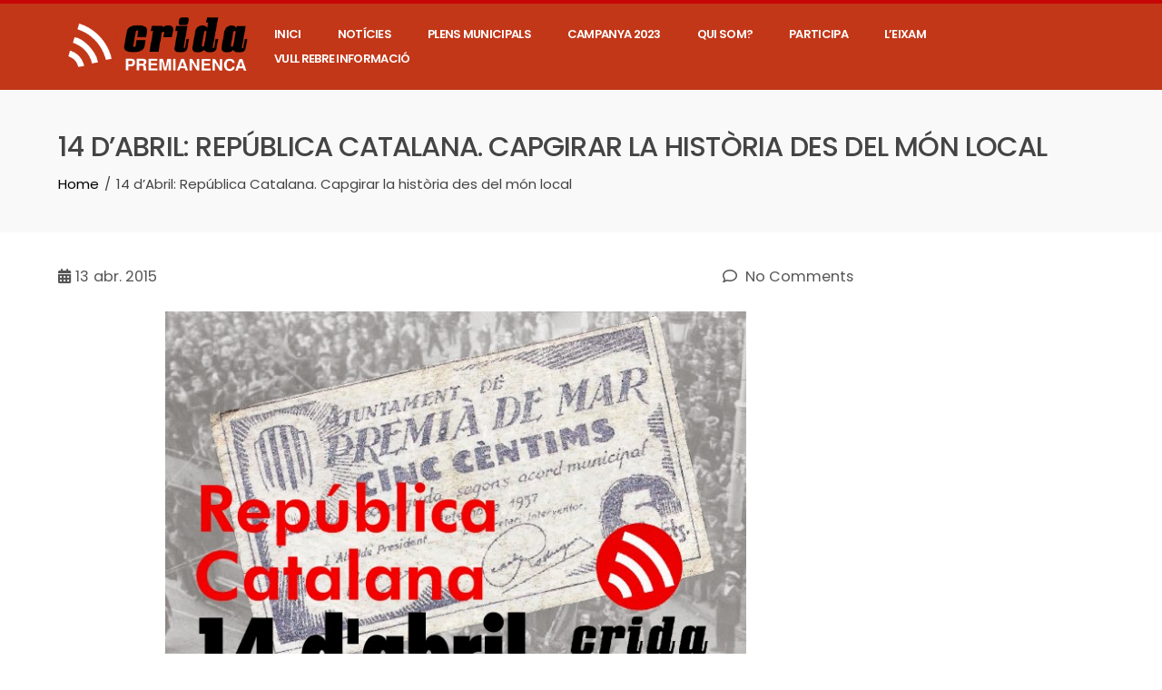

--- FILE ---
content_type: text/html; charset=UTF-8
request_url: https://cridapremianenca.cat/2015/04/14-dabril-republica-catalana-capgirar/
body_size: 16591
content:
<!DOCTYPE html>
<html lang="ca">
    <head>
        <meta charset="UTF-8">
        <meta name="viewport" content="width=device-width, initial-scale=1">
        <link rel="profile" href="https://gmpg.org/xfn/11">

        <title>14 d&#8217;Abril: República Catalana. Capgirar la història des del món local &#8211; Crida Premianenca</title>
<meta name='robots' content='max-image-preview:large' />
	<style>img:is([sizes="auto" i], [sizes^="auto," i]) { contain-intrinsic-size: 3000px 1500px }</style>
	<link rel='dns-prefetch' href='//secure.gravatar.com' />
<link rel='dns-prefetch' href='//www.googletagmanager.com' />
<link rel='dns-prefetch' href='//stats.wp.com' />
<link rel='dns-prefetch' href='//fonts.googleapis.com' />
<link rel='dns-prefetch' href='//v0.wordpress.com' />
<link rel="alternate" type="application/rss+xml" title="Crida Premianenca &raquo; Canal d&#039;informació" href="https://cridapremianenca.cat/feed/" />
<link rel="alternate" type="application/rss+xml" title="Crida Premianenca &raquo; Canal dels comentaris" href="https://cridapremianenca.cat/comments/feed/" />
<link rel="alternate" type="application/rss+xml" title="Crida Premianenca &raquo; 14 d&#8217;Abril: República Catalana. Capgirar la història des del món local Canal dels comentaris" href="https://cridapremianenca.cat/2015/04/14-dabril-republica-catalana-capgirar/feed/" />
<script type="text/javascript">
/* <![CDATA[ */
window._wpemojiSettings = {"baseUrl":"https:\/\/s.w.org\/images\/core\/emoji\/15.1.0\/72x72\/","ext":".png","svgUrl":"https:\/\/s.w.org\/images\/core\/emoji\/15.1.0\/svg\/","svgExt":".svg","source":{"concatemoji":"https:\/\/cridapremianenca.cat\/wp-includes\/js\/wp-emoji-release.min.js?ver=6.8.1"}};
/*! This file is auto-generated */
!function(i,n){var o,s,e;function c(e){try{var t={supportTests:e,timestamp:(new Date).valueOf()};sessionStorage.setItem(o,JSON.stringify(t))}catch(e){}}function p(e,t,n){e.clearRect(0,0,e.canvas.width,e.canvas.height),e.fillText(t,0,0);var t=new Uint32Array(e.getImageData(0,0,e.canvas.width,e.canvas.height).data),r=(e.clearRect(0,0,e.canvas.width,e.canvas.height),e.fillText(n,0,0),new Uint32Array(e.getImageData(0,0,e.canvas.width,e.canvas.height).data));return t.every(function(e,t){return e===r[t]})}function u(e,t,n){switch(t){case"flag":return n(e,"\ud83c\udff3\ufe0f\u200d\u26a7\ufe0f","\ud83c\udff3\ufe0f\u200b\u26a7\ufe0f")?!1:!n(e,"\ud83c\uddfa\ud83c\uddf3","\ud83c\uddfa\u200b\ud83c\uddf3")&&!n(e,"\ud83c\udff4\udb40\udc67\udb40\udc62\udb40\udc65\udb40\udc6e\udb40\udc67\udb40\udc7f","\ud83c\udff4\u200b\udb40\udc67\u200b\udb40\udc62\u200b\udb40\udc65\u200b\udb40\udc6e\u200b\udb40\udc67\u200b\udb40\udc7f");case"emoji":return!n(e,"\ud83d\udc26\u200d\ud83d\udd25","\ud83d\udc26\u200b\ud83d\udd25")}return!1}function f(e,t,n){var r="undefined"!=typeof WorkerGlobalScope&&self instanceof WorkerGlobalScope?new OffscreenCanvas(300,150):i.createElement("canvas"),a=r.getContext("2d",{willReadFrequently:!0}),o=(a.textBaseline="top",a.font="600 32px Arial",{});return e.forEach(function(e){o[e]=t(a,e,n)}),o}function t(e){var t=i.createElement("script");t.src=e,t.defer=!0,i.head.appendChild(t)}"undefined"!=typeof Promise&&(o="wpEmojiSettingsSupports",s=["flag","emoji"],n.supports={everything:!0,everythingExceptFlag:!0},e=new Promise(function(e){i.addEventListener("DOMContentLoaded",e,{once:!0})}),new Promise(function(t){var n=function(){try{var e=JSON.parse(sessionStorage.getItem(o));if("object"==typeof e&&"number"==typeof e.timestamp&&(new Date).valueOf()<e.timestamp+604800&&"object"==typeof e.supportTests)return e.supportTests}catch(e){}return null}();if(!n){if("undefined"!=typeof Worker&&"undefined"!=typeof OffscreenCanvas&&"undefined"!=typeof URL&&URL.createObjectURL&&"undefined"!=typeof Blob)try{var e="postMessage("+f.toString()+"("+[JSON.stringify(s),u.toString(),p.toString()].join(",")+"));",r=new Blob([e],{type:"text/javascript"}),a=new Worker(URL.createObjectURL(r),{name:"wpTestEmojiSupports"});return void(a.onmessage=function(e){c(n=e.data),a.terminate(),t(n)})}catch(e){}c(n=f(s,u,p))}t(n)}).then(function(e){for(var t in e)n.supports[t]=e[t],n.supports.everything=n.supports.everything&&n.supports[t],"flag"!==t&&(n.supports.everythingExceptFlag=n.supports.everythingExceptFlag&&n.supports[t]);n.supports.everythingExceptFlag=n.supports.everythingExceptFlag&&!n.supports.flag,n.DOMReady=!1,n.readyCallback=function(){n.DOMReady=!0}}).then(function(){return e}).then(function(){var e;n.supports.everything||(n.readyCallback(),(e=n.source||{}).concatemoji?t(e.concatemoji):e.wpemoji&&e.twemoji&&(t(e.twemoji),t(e.wpemoji)))}))}((window,document),window._wpemojiSettings);
/* ]]> */
</script>
<style id='wp-emoji-styles-inline-css' type='text/css'>

	img.wp-smiley, img.emoji {
		display: inline !important;
		border: none !important;
		box-shadow: none !important;
		height: 1em !important;
		width: 1em !important;
		margin: 0 0.07em !important;
		vertical-align: -0.1em !important;
		background: none !important;
		padding: 0 !important;
	}
</style>
<link rel='stylesheet' id='wp-block-library-css' href='https://cridapremianenca.cat/wp-includes/css/dist/block-library/style.min.css?ver=6.8.1' type='text/css' media='all' />
<style id='wp-block-library-theme-inline-css' type='text/css'>
.wp-block-audio :where(figcaption){color:#555;font-size:13px;text-align:center}.is-dark-theme .wp-block-audio :where(figcaption){color:#ffffffa6}.wp-block-audio{margin:0 0 1em}.wp-block-code{border:1px solid #ccc;border-radius:4px;font-family:Menlo,Consolas,monaco,monospace;padding:.8em 1em}.wp-block-embed :where(figcaption){color:#555;font-size:13px;text-align:center}.is-dark-theme .wp-block-embed :where(figcaption){color:#ffffffa6}.wp-block-embed{margin:0 0 1em}.blocks-gallery-caption{color:#555;font-size:13px;text-align:center}.is-dark-theme .blocks-gallery-caption{color:#ffffffa6}:root :where(.wp-block-image figcaption){color:#555;font-size:13px;text-align:center}.is-dark-theme :root :where(.wp-block-image figcaption){color:#ffffffa6}.wp-block-image{margin:0 0 1em}.wp-block-pullquote{border-bottom:4px solid;border-top:4px solid;color:currentColor;margin-bottom:1.75em}.wp-block-pullquote cite,.wp-block-pullquote footer,.wp-block-pullquote__citation{color:currentColor;font-size:.8125em;font-style:normal;text-transform:uppercase}.wp-block-quote{border-left:.25em solid;margin:0 0 1.75em;padding-left:1em}.wp-block-quote cite,.wp-block-quote footer{color:currentColor;font-size:.8125em;font-style:normal;position:relative}.wp-block-quote:where(.has-text-align-right){border-left:none;border-right:.25em solid;padding-left:0;padding-right:1em}.wp-block-quote:where(.has-text-align-center){border:none;padding-left:0}.wp-block-quote.is-large,.wp-block-quote.is-style-large,.wp-block-quote:where(.is-style-plain){border:none}.wp-block-search .wp-block-search__label{font-weight:700}.wp-block-search__button{border:1px solid #ccc;padding:.375em .625em}:where(.wp-block-group.has-background){padding:1.25em 2.375em}.wp-block-separator.has-css-opacity{opacity:.4}.wp-block-separator{border:none;border-bottom:2px solid;margin-left:auto;margin-right:auto}.wp-block-separator.has-alpha-channel-opacity{opacity:1}.wp-block-separator:not(.is-style-wide):not(.is-style-dots){width:100px}.wp-block-separator.has-background:not(.is-style-dots){border-bottom:none;height:1px}.wp-block-separator.has-background:not(.is-style-wide):not(.is-style-dots){height:2px}.wp-block-table{margin:0 0 1em}.wp-block-table td,.wp-block-table th{word-break:normal}.wp-block-table :where(figcaption){color:#555;font-size:13px;text-align:center}.is-dark-theme .wp-block-table :where(figcaption){color:#ffffffa6}.wp-block-video :where(figcaption){color:#555;font-size:13px;text-align:center}.is-dark-theme .wp-block-video :where(figcaption){color:#ffffffa6}.wp-block-video{margin:0 0 1em}:root :where(.wp-block-template-part.has-background){margin-bottom:0;margin-top:0;padding:1.25em 2.375em}
</style>
<style id='classic-theme-styles-inline-css' type='text/css'>
/*! This file is auto-generated */
.wp-block-button__link{color:#fff;background-color:#32373c;border-radius:9999px;box-shadow:none;text-decoration:none;padding:calc(.667em + 2px) calc(1.333em + 2px);font-size:1.125em}.wp-block-file__button{background:#32373c;color:#fff;text-decoration:none}
</style>
<link rel='stylesheet' id='mediaelement-css' href='https://cridapremianenca.cat/wp-includes/js/mediaelement/mediaelementplayer-legacy.min.css?ver=4.2.17' type='text/css' media='all' />
<link rel='stylesheet' id='wp-mediaelement-css' href='https://cridapremianenca.cat/wp-includes/js/mediaelement/wp-mediaelement.min.css?ver=6.8.1' type='text/css' media='all' />
<style id='jetpack-sharing-buttons-style-inline-css' type='text/css'>
.jetpack-sharing-buttons__services-list{display:flex;flex-direction:row;flex-wrap:wrap;gap:0;list-style-type:none;margin:5px;padding:0}.jetpack-sharing-buttons__services-list.has-small-icon-size{font-size:12px}.jetpack-sharing-buttons__services-list.has-normal-icon-size{font-size:16px}.jetpack-sharing-buttons__services-list.has-large-icon-size{font-size:24px}.jetpack-sharing-buttons__services-list.has-huge-icon-size{font-size:36px}@media print{.jetpack-sharing-buttons__services-list{display:none!important}}.editor-styles-wrapper .wp-block-jetpack-sharing-buttons{gap:0;padding-inline-start:0}ul.jetpack-sharing-buttons__services-list.has-background{padding:1.25em 2.375em}
</style>
<style id='global-styles-inline-css' type='text/css'>
:root{--wp--preset--aspect-ratio--square: 1;--wp--preset--aspect-ratio--4-3: 4/3;--wp--preset--aspect-ratio--3-4: 3/4;--wp--preset--aspect-ratio--3-2: 3/2;--wp--preset--aspect-ratio--2-3: 2/3;--wp--preset--aspect-ratio--16-9: 16/9;--wp--preset--aspect-ratio--9-16: 9/16;--wp--preset--color--black: #000000;--wp--preset--color--cyan-bluish-gray: #abb8c3;--wp--preset--color--white: #ffffff;--wp--preset--color--pale-pink: #f78da7;--wp--preset--color--vivid-red: #cf2e2e;--wp--preset--color--luminous-vivid-orange: #ff6900;--wp--preset--color--luminous-vivid-amber: #fcb900;--wp--preset--color--light-green-cyan: #7bdcb5;--wp--preset--color--vivid-green-cyan: #00d084;--wp--preset--color--pale-cyan-blue: #8ed1fc;--wp--preset--color--vivid-cyan-blue: #0693e3;--wp--preset--color--vivid-purple: #9b51e0;--wp--preset--gradient--vivid-cyan-blue-to-vivid-purple: linear-gradient(135deg,rgba(6,147,227,1) 0%,rgb(155,81,224) 100%);--wp--preset--gradient--light-green-cyan-to-vivid-green-cyan: linear-gradient(135deg,rgb(122,220,180) 0%,rgb(0,208,130) 100%);--wp--preset--gradient--luminous-vivid-amber-to-luminous-vivid-orange: linear-gradient(135deg,rgba(252,185,0,1) 0%,rgba(255,105,0,1) 100%);--wp--preset--gradient--luminous-vivid-orange-to-vivid-red: linear-gradient(135deg,rgba(255,105,0,1) 0%,rgb(207,46,46) 100%);--wp--preset--gradient--very-light-gray-to-cyan-bluish-gray: linear-gradient(135deg,rgb(238,238,238) 0%,rgb(169,184,195) 100%);--wp--preset--gradient--cool-to-warm-spectrum: linear-gradient(135deg,rgb(74,234,220) 0%,rgb(151,120,209) 20%,rgb(207,42,186) 40%,rgb(238,44,130) 60%,rgb(251,105,98) 80%,rgb(254,248,76) 100%);--wp--preset--gradient--blush-light-purple: linear-gradient(135deg,rgb(255,206,236) 0%,rgb(152,150,240) 100%);--wp--preset--gradient--blush-bordeaux: linear-gradient(135deg,rgb(254,205,165) 0%,rgb(254,45,45) 50%,rgb(107,0,62) 100%);--wp--preset--gradient--luminous-dusk: linear-gradient(135deg,rgb(255,203,112) 0%,rgb(199,81,192) 50%,rgb(65,88,208) 100%);--wp--preset--gradient--pale-ocean: linear-gradient(135deg,rgb(255,245,203) 0%,rgb(182,227,212) 50%,rgb(51,167,181) 100%);--wp--preset--gradient--electric-grass: linear-gradient(135deg,rgb(202,248,128) 0%,rgb(113,206,126) 100%);--wp--preset--gradient--midnight: linear-gradient(135deg,rgb(2,3,129) 0%,rgb(40,116,252) 100%);--wp--preset--font-size--small: 13px;--wp--preset--font-size--medium: 20px;--wp--preset--font-size--large: 36px;--wp--preset--font-size--x-large: 42px;--wp--preset--spacing--20: 0.44rem;--wp--preset--spacing--30: 0.67rem;--wp--preset--spacing--40: 1rem;--wp--preset--spacing--50: 1.5rem;--wp--preset--spacing--60: 2.25rem;--wp--preset--spacing--70: 3.38rem;--wp--preset--spacing--80: 5.06rem;--wp--preset--shadow--natural: 6px 6px 9px rgba(0, 0, 0, 0.2);--wp--preset--shadow--deep: 12px 12px 50px rgba(0, 0, 0, 0.4);--wp--preset--shadow--sharp: 6px 6px 0px rgba(0, 0, 0, 0.2);--wp--preset--shadow--outlined: 6px 6px 0px -3px rgba(255, 255, 255, 1), 6px 6px rgba(0, 0, 0, 1);--wp--preset--shadow--crisp: 6px 6px 0px rgba(0, 0, 0, 1);}:where(.is-layout-flex){gap: 0.5em;}:where(.is-layout-grid){gap: 0.5em;}body .is-layout-flex{display: flex;}.is-layout-flex{flex-wrap: wrap;align-items: center;}.is-layout-flex > :is(*, div){margin: 0;}body .is-layout-grid{display: grid;}.is-layout-grid > :is(*, div){margin: 0;}:where(.wp-block-columns.is-layout-flex){gap: 2em;}:where(.wp-block-columns.is-layout-grid){gap: 2em;}:where(.wp-block-post-template.is-layout-flex){gap: 1.25em;}:where(.wp-block-post-template.is-layout-grid){gap: 1.25em;}.has-black-color{color: var(--wp--preset--color--black) !important;}.has-cyan-bluish-gray-color{color: var(--wp--preset--color--cyan-bluish-gray) !important;}.has-white-color{color: var(--wp--preset--color--white) !important;}.has-pale-pink-color{color: var(--wp--preset--color--pale-pink) !important;}.has-vivid-red-color{color: var(--wp--preset--color--vivid-red) !important;}.has-luminous-vivid-orange-color{color: var(--wp--preset--color--luminous-vivid-orange) !important;}.has-luminous-vivid-amber-color{color: var(--wp--preset--color--luminous-vivid-amber) !important;}.has-light-green-cyan-color{color: var(--wp--preset--color--light-green-cyan) !important;}.has-vivid-green-cyan-color{color: var(--wp--preset--color--vivid-green-cyan) !important;}.has-pale-cyan-blue-color{color: var(--wp--preset--color--pale-cyan-blue) !important;}.has-vivid-cyan-blue-color{color: var(--wp--preset--color--vivid-cyan-blue) !important;}.has-vivid-purple-color{color: var(--wp--preset--color--vivid-purple) !important;}.has-black-background-color{background-color: var(--wp--preset--color--black) !important;}.has-cyan-bluish-gray-background-color{background-color: var(--wp--preset--color--cyan-bluish-gray) !important;}.has-white-background-color{background-color: var(--wp--preset--color--white) !important;}.has-pale-pink-background-color{background-color: var(--wp--preset--color--pale-pink) !important;}.has-vivid-red-background-color{background-color: var(--wp--preset--color--vivid-red) !important;}.has-luminous-vivid-orange-background-color{background-color: var(--wp--preset--color--luminous-vivid-orange) !important;}.has-luminous-vivid-amber-background-color{background-color: var(--wp--preset--color--luminous-vivid-amber) !important;}.has-light-green-cyan-background-color{background-color: var(--wp--preset--color--light-green-cyan) !important;}.has-vivid-green-cyan-background-color{background-color: var(--wp--preset--color--vivid-green-cyan) !important;}.has-pale-cyan-blue-background-color{background-color: var(--wp--preset--color--pale-cyan-blue) !important;}.has-vivid-cyan-blue-background-color{background-color: var(--wp--preset--color--vivid-cyan-blue) !important;}.has-vivid-purple-background-color{background-color: var(--wp--preset--color--vivid-purple) !important;}.has-black-border-color{border-color: var(--wp--preset--color--black) !important;}.has-cyan-bluish-gray-border-color{border-color: var(--wp--preset--color--cyan-bluish-gray) !important;}.has-white-border-color{border-color: var(--wp--preset--color--white) !important;}.has-pale-pink-border-color{border-color: var(--wp--preset--color--pale-pink) !important;}.has-vivid-red-border-color{border-color: var(--wp--preset--color--vivid-red) !important;}.has-luminous-vivid-orange-border-color{border-color: var(--wp--preset--color--luminous-vivid-orange) !important;}.has-luminous-vivid-amber-border-color{border-color: var(--wp--preset--color--luminous-vivid-amber) !important;}.has-light-green-cyan-border-color{border-color: var(--wp--preset--color--light-green-cyan) !important;}.has-vivid-green-cyan-border-color{border-color: var(--wp--preset--color--vivid-green-cyan) !important;}.has-pale-cyan-blue-border-color{border-color: var(--wp--preset--color--pale-cyan-blue) !important;}.has-vivid-cyan-blue-border-color{border-color: var(--wp--preset--color--vivid-cyan-blue) !important;}.has-vivid-purple-border-color{border-color: var(--wp--preset--color--vivid-purple) !important;}.has-vivid-cyan-blue-to-vivid-purple-gradient-background{background: var(--wp--preset--gradient--vivid-cyan-blue-to-vivid-purple) !important;}.has-light-green-cyan-to-vivid-green-cyan-gradient-background{background: var(--wp--preset--gradient--light-green-cyan-to-vivid-green-cyan) !important;}.has-luminous-vivid-amber-to-luminous-vivid-orange-gradient-background{background: var(--wp--preset--gradient--luminous-vivid-amber-to-luminous-vivid-orange) !important;}.has-luminous-vivid-orange-to-vivid-red-gradient-background{background: var(--wp--preset--gradient--luminous-vivid-orange-to-vivid-red) !important;}.has-very-light-gray-to-cyan-bluish-gray-gradient-background{background: var(--wp--preset--gradient--very-light-gray-to-cyan-bluish-gray) !important;}.has-cool-to-warm-spectrum-gradient-background{background: var(--wp--preset--gradient--cool-to-warm-spectrum) !important;}.has-blush-light-purple-gradient-background{background: var(--wp--preset--gradient--blush-light-purple) !important;}.has-blush-bordeaux-gradient-background{background: var(--wp--preset--gradient--blush-bordeaux) !important;}.has-luminous-dusk-gradient-background{background: var(--wp--preset--gradient--luminous-dusk) !important;}.has-pale-ocean-gradient-background{background: var(--wp--preset--gradient--pale-ocean) !important;}.has-electric-grass-gradient-background{background: var(--wp--preset--gradient--electric-grass) !important;}.has-midnight-gradient-background{background: var(--wp--preset--gradient--midnight) !important;}.has-small-font-size{font-size: var(--wp--preset--font-size--small) !important;}.has-medium-font-size{font-size: var(--wp--preset--font-size--medium) !important;}.has-large-font-size{font-size: var(--wp--preset--font-size--large) !important;}.has-x-large-font-size{font-size: var(--wp--preset--font-size--x-large) !important;}
:where(.wp-block-post-template.is-layout-flex){gap: 1.25em;}:where(.wp-block-post-template.is-layout-grid){gap: 1.25em;}
:where(.wp-block-columns.is-layout-flex){gap: 2em;}:where(.wp-block-columns.is-layout-grid){gap: 2em;}
:root :where(.wp-block-pullquote){font-size: 1.5em;line-height: 1.6;}
</style>
<link rel='stylesheet' id='tfba_socialfeed_style-css' href='https://cridapremianenca.cat/wp-content/plugins/arrow-twitter-feed/includes/../css/jquery.socialfeed.css?ver=1.0.0' type='text/css' media='all' />
<link rel='stylesheet' id='contact-form-7-css' href='https://cridapremianenca.cat/wp-content/plugins/contact-form-7/includes/css/styles.css?ver=6.0.6' type='text/css' media='all' />
<link rel='stylesheet' id='rotatingtweets-css' href='https://cridapremianenca.cat/wp-content/plugins/rotatingtweets/css/style.css?ver=6.8.1' type='text/css' media='all' />
<link rel='stylesheet' id='parent-style-css' href='https://cridapremianenca.cat/wp-content/themes/total/style.css?ver=6.8.1' type='text/css' media='all' />
<link rel='stylesheet' id='animate-css' href='https://cridapremianenca.cat/wp-content/themes/total/css/animate.css?ver=1.0.0' type='text/css' media='all' />
<link rel='stylesheet' id='font-awesome-v4-shims-css' href='https://cridapremianenca.cat/wp-content/themes/total/css/v4-shims.css?ver=1.0.0' type='text/css' media='all' />
<link rel='stylesheet' id='fontawesome-6.3.0-css' href='https://cridapremianenca.cat/wp-content/themes/total/css/fontawesome-6.3.0.css?ver=1.0.0' type='text/css' media='all' />
<link rel='stylesheet' id='owl-carousel-css' href='https://cridapremianenca.cat/wp-content/themes/total/css/owl.carousel.css?ver=1.0.0' type='text/css' media='all' />
<link rel='stylesheet' id='nivo-lightbox-css' href='https://cridapremianenca.cat/wp-content/themes/total/css/nivo-lightbox.css?ver=1.0.0' type='text/css' media='all' />
<link rel='stylesheet' id='total-style-css' href='https://cridapremianenca.cat/wp-content/themes/total-crida/style.css?ver=1.0.0' type='text/css' media='all' />
<style id='total-style-inline-css' type='text/css'>
:root{--total-template-color:#c90606;--total-template-transparent-color:rgba(201,6,6,0.9);--total-sidebar-width:20%;--total-container-width:1170px;--total-fluid-container-width:90%;--total-container-padding:80px;--total-content-header-color:#141414;--total-content-text-color :#565656;--total-content-link-color :#040d6d;--total-content-link-hov-color :;--total-title-color :#0a0a0a;--total-tagline-color :#333333;--total-logo-width :215px;--total-logo-width-tablet :184px;--total-logo-width-mobile :154px;--total-mh-bg-color :#c23718;--total-mh-spacing-left-desktop :0px;--total-mh-spacing-right-desktop :0px;--total-menu-link-color:#ffffff;--total-menu-link-hov-color:#ffffff;--total-menu-link-hover-bg-color:#333333;--total-submenu-bg-color:#ffffff;--total-footer-bg-color:#383838;--total-top-footer-title-color:#EEEEEE;--total-top-footer-text-color:#EEEEEE;--total-footer-anchor-color:#EEEEEE;--total-bottom-footer-text-color:#EEEEEE;--total-bottom-footer-anchor-color:#EEEEEE}:root{--total-body-weight:400;--total-body-size:18px;--total-body-line-height:1.1;--total-menu-family:'Poppins',serif;--total-menu-weight:600;--total-menu-size:13px;--total-menu-line-height:2.1;--total-menu-letter-spacing:-0.7px;--total-h-family:'Poppins',serif;--total-h-weight:500;--total-h-text-decoration:none;--total-h-size:35px;--total-h-line-height:1.2;--total-h-letter-spacing:-0.8px}.ht-header{border-top:4px solid var(--total-template-color)}#ht-colophon{border-top:4px solid var(--total-template-color)}
</style>
<link rel='stylesheet' id='total-fonts-css' href='https://fonts.googleapis.com/css?family=Poppins%3A100%2C100i%2C200%2C200i%2C300%2C300i%2C400%2C400i%2C500%2C500i%2C600%2C600i%2C700%2C700i%2C800%2C800i%2C900%2C900i&#038;subset=latin%2Clatin-ext&#038;display=swap' type='text/css' media='all' />
<style id='akismet-widget-style-inline-css' type='text/css'>

			.a-stats {
				--akismet-color-mid-green: #357b49;
				--akismet-color-white: #fff;
				--akismet-color-light-grey: #f6f7f7;

				max-width: 350px;
				width: auto;
			}

			.a-stats * {
				all: unset;
				box-sizing: border-box;
			}

			.a-stats strong {
				font-weight: 600;
			}

			.a-stats a.a-stats__link,
			.a-stats a.a-stats__link:visited,
			.a-stats a.a-stats__link:active {
				background: var(--akismet-color-mid-green);
				border: none;
				box-shadow: none;
				border-radius: 8px;
				color: var(--akismet-color-white);
				cursor: pointer;
				display: block;
				font-family: -apple-system, BlinkMacSystemFont, 'Segoe UI', 'Roboto', 'Oxygen-Sans', 'Ubuntu', 'Cantarell', 'Helvetica Neue', sans-serif;
				font-weight: 500;
				padding: 12px;
				text-align: center;
				text-decoration: none;
				transition: all 0.2s ease;
			}

			/* Extra specificity to deal with TwentyTwentyOne focus style */
			.widget .a-stats a.a-stats__link:focus {
				background: var(--akismet-color-mid-green);
				color: var(--akismet-color-white);
				text-decoration: none;
			}

			.a-stats a.a-stats__link:hover {
				filter: brightness(110%);
				box-shadow: 0 4px 12px rgba(0, 0, 0, 0.06), 0 0 2px rgba(0, 0, 0, 0.16);
			}

			.a-stats .count {
				color: var(--akismet-color-white);
				display: block;
				font-size: 1.5em;
				line-height: 1.4;
				padding: 0 13px;
				white-space: nowrap;
			}
		
</style>
<link rel='stylesheet' id='jetpack-subscriptions-css' href='https://cridapremianenca.cat/wp-content/plugins/jetpack/modules/subscriptions/subscriptions.css?ver=14.6' type='text/css' media='all' />
<style id='jetpack_facebook_likebox-inline-css' type='text/css'>
.widget_facebook_likebox {
	overflow: hidden;
}

</style>
<script type="text/javascript" src="https://cridapremianenca.cat/wp-includes/js/jquery/jquery.min.js?ver=3.7.1" id="jquery-core-js"></script>
<script type="text/javascript" src="https://cridapremianenca.cat/wp-includes/js/jquery/jquery-migrate.min.js?ver=3.4.1" id="jquery-migrate-js"></script>
<script type="text/javascript" src="https://cridapremianenca.cat/wp-content/plugins/rotatingtweets/js/jquery.cycle2.renamed.js?ver=1.9.10" id="jquery-cycle2-renamed-js"></script>
<script type="text/javascript" src="https://cridapremianenca.cat/wp-content/plugins/rotatingtweets/js/jquery.cycle2.scrollVert.renamed.js?ver=1.9.10" id="jquery-cycle2-scrollvert-renamed-js"></script>
<script type="text/javascript" src="https://cridapremianenca.cat/wp-content/plugins/rotatingtweets/js/jquery.cycle2.carousel.renamed.js?ver=1.9.10" id="jquery-cycle2-carousel-renamed-js"></script>
<script type="text/javascript" src="https://cridapremianenca.cat/wp-content/plugins/rotatingtweets/js/rotatingtweets_v2.js?ver=1.9.10" id="rotating_tweet-js"></script>
<script type="text/javascript" src="https://cridapremianenca.cat/wp-content/plugins/arrow-twitter-feed/includes/../bower_components/codebird-js/codebird.js?ver=6.8.1" id="tfba_codebird-js"></script>
<script type="text/javascript" src="https://cridapremianenca.cat/wp-content/plugins/arrow-twitter-feed/includes/../bower_components/doT/doT.min.js?ver=6.8.1" id="tfba_doT-js"></script>
<script type="text/javascript" src="https://cridapremianenca.cat/wp-content/plugins/arrow-twitter-feed/includes/../bower_components/moment/min/moment.min.js?ver=6.8.1" id="tfba_moment-js"></script>
<script type="text/javascript" src="https://cridapremianenca.cat/wp-content/plugins/arrow-twitter-feed/includes/../js/jquery.socialfeed.js?ver=6.8.1" id="tfba_socialfeed-js"></script>
<script type="text/javascript" src="https://cridapremianenca.cat/wp-includes/js/imagesloaded.min.js?ver=5.0.0" id="imagesloaded-js"></script>
<script type="text/javascript" src="https://cridapremianenca.cat/wp-content/themes/total/js/jquery.stellar.js?ver=1.0.0" id="jquery-stellar-js"></script>

<!-- Google tag (gtag.js) snippet added by Site Kit -->

<!-- Google Analytics snippet added by Site Kit -->
<script type="text/javascript" src="https://www.googletagmanager.com/gtag/js?id=GT-TQLKSXN" id="google_gtagjs-js" async></script>
<script type="text/javascript" id="google_gtagjs-js-after">
/* <![CDATA[ */
window.dataLayer = window.dataLayer || [];function gtag(){dataLayer.push(arguments);}
gtag("set","linker",{"domains":["cridapremianenca.cat"]});
gtag("js", new Date());
gtag("set", "developer_id.dZTNiMT", true);
gtag("config", "GT-TQLKSXN");
/* ]]> */
</script>

<!-- End Google tag (gtag.js) snippet added by Site Kit -->
<link rel="https://api.w.org/" href="https://cridapremianenca.cat/wp-json/" /><link rel="alternate" title="JSON" type="application/json" href="https://cridapremianenca.cat/wp-json/wp/v2/posts/1298" /><link rel="EditURI" type="application/rsd+xml" title="RSD" href="https://cridapremianenca.cat/xmlrpc.php?rsd" />
<meta name="generator" content="WordPress 6.8.1" />
<link rel="canonical" href="https://cridapremianenca.cat/2015/04/14-dabril-republica-catalana-capgirar/" />
<link rel='shortlink' href='https://wp.me/p8yQjb-kW' />
<link rel="alternate" title="oEmbed (JSON)" type="application/json+oembed" href="https://cridapremianenca.cat/wp-json/oembed/1.0/embed?url=https%3A%2F%2Fcridapremianenca.cat%2F2015%2F04%2F14-dabril-republica-catalana-capgirar%2F" />
<link rel="alternate" title="oEmbed (XML)" type="text/xml+oembed" href="https://cridapremianenca.cat/wp-json/oembed/1.0/embed?url=https%3A%2F%2Fcridapremianenca.cat%2F2015%2F04%2F14-dabril-republica-catalana-capgirar%2F&#038;format=xml" />
<meta name="generator" content="Site Kit by Google 1.152.1" />	<style>img#wpstats{display:none}</style>
		
<!-- Jetpack Open Graph Tags -->
<meta property="og:type" content="article" />
<meta property="og:title" content="14 d&#8217;Abril: República Catalana. Capgirar la història des del món local" />
<meta property="og:url" content="https://cridapremianenca.cat/2015/04/14-dabril-republica-catalana-capgirar/" />
<meta property="og:description" content="La data del 14 d&#8217;abril de 1931 ens remet a la jornada de la proclamació de la&nbsp;República&nbsp;Catalana. Les reivindicacions democràtiques, socials i antimonàrquiques d&#8217;aquells dies …" />
<meta property="article:published_time" content="2015-04-13T20:10:00+00:00" />
<meta property="article:modified_time" content="2017-03-28T16:52:22+00:00" />
<meta property="og:site_name" content="Crida Premianenca" />
<meta property="og:image" content="https://cridapremianenca.cat/wp-content/uploads/2015/04/bannerrepublica.jpg" />
<meta property="og:image:width" content="649" />
<meta property="og:image:height" content="442" />
<meta property="og:image:alt" content="" />
<meta property="og:locale" content="ca_ES" />
<meta name="twitter:text:title" content="14 d&#8217;Abril: República Catalana. Capgirar la història des del món local" />
<meta name="twitter:image" content="https://cridapremianenca.cat/wp-content/uploads/2015/04/bannerrepublica.jpg?w=640" />
<meta name="twitter:card" content="summary_large_image" />

<!-- End Jetpack Open Graph Tags -->
<link rel="icon" href="https://cridapremianenca.cat/wp-content/uploads/2024/12/cropped-vertical_transparent_color-32x32.png" sizes="32x32" />
<link rel="icon" href="https://cridapremianenca.cat/wp-content/uploads/2024/12/cropped-vertical_transparent_color-192x192.png" sizes="192x192" />
<link rel="apple-touch-icon" href="https://cridapremianenca.cat/wp-content/uploads/2024/12/cropped-vertical_transparent_color-180x180.png" />
<meta name="msapplication-TileImage" content="https://cridapremianenca.cat/wp-content/uploads/2024/12/cropped-vertical_transparent_color-270x270.png" />
		<style type="text/css" id="wp-custom-css">
			.ht-slide-overlay {
    
    background: none;
}		</style>
		    </head>

    <body class="wp-singular post-template-default single single-post postid-1298 single-format-standard wp-custom-logo wp-embed-responsive wp-theme-total wp-child-theme-total-crida has-dashicons ht-fluid ht_right_sidebar ht-titlebar-enabled">
        <div id="ht-page"><a class="skip-link screen-reader-text" href="#ht-content">Skip to content</a>        <header id="ht-masthead" class="ht-site-header">
            <div class="ht-header">
                <div class="ht-container">
                    <div id="ht-site-branding">
                        <a href="https://cridapremianenca.cat/" class="custom-logo-link" rel="home"><img width="1284" height="391" src="https://cridapremianenca.cat/wp-content/uploads/2024/12/cropped-cropped-horitzontal_blanc_color.png" class="custom-logo" alt="Crida Premianenca" decoding="async" fetchpriority="high" srcset="https://cridapremianenca.cat/wp-content/uploads/2024/12/cropped-cropped-horitzontal_blanc_color.png 1284w, https://cridapremianenca.cat/wp-content/uploads/2024/12/cropped-cropped-horitzontal_blanc_color-300x91.png 300w, https://cridapremianenca.cat/wp-content/uploads/2024/12/cropped-cropped-horitzontal_blanc_color-1024x312.png 1024w, https://cridapremianenca.cat/wp-content/uploads/2024/12/cropped-cropped-horitzontal_blanc_color-768x234.png 768w" sizes="(max-width: 1284px) 100vw, 1284px" /></a>                    </div>

                    <nav id="ht-site-navigation" class="ht-main-navigation">
                                <a href="#" class="toggle-bar"><span></span></a>
        <div class="ht-menu ht-clearfix"><ul id="menu-menu-1" class="ht-clearfix"><li id="menu-item-1995" class="menu-item menu-item-type-custom menu-item-object-custom menu-item-home menu-item-1995"><a href="https://cridapremianenca.cat/">Inici</a></li>
<li id="menu-item-2328" class="menu-item menu-item-type-post_type menu-item-object-page current_page_parent menu-item-2328"><a href="https://cridapremianenca.cat/noticies/">Notícies</a></li>
<li id="menu-item-4834" class="menu-item menu-item-type-post_type menu-item-object-page menu-item-4834"><a href="https://cridapremianenca.cat/plens-municipals/">Plens municipals</a></li>
<li id="menu-item-4334" class="menu-item menu-item-type-post_type menu-item-object-page menu-item-4334"><a href="https://cridapremianenca.cat/campanya-2023/">Campanya 2023</a></li>
<li id="menu-item-2006" class="menu-item menu-item-type-post_type menu-item-object-page menu-item-2006"><a href="https://cridapremianenca.cat/que-es-la-crida/">Qui som?</a></li>
<li id="menu-item-2355" class="menu-item menu-item-type-post_type menu-item-object-page menu-item-2355"><a href="https://cridapremianenca.cat/participa/">Participa</a></li>
<li id="menu-item-2756" class="menu-item menu-item-type-post_type menu-item-object-page menu-item-2756"><a href="https://cridapremianenca.cat/leixam/">L’Eixam</a></li>
<li id="menu-item-1997" class="menu-item menu-item-type-post_type menu-item-object-page menu-item-1997"><a href="https://cridapremianenca.cat/contactans/">Vull rebre informació</a></li>
</ul></div>                    </nav>
                </div>
            </div>
        </header>
        <div id="ht-content" class="ht-site-content ht-clearfix">            <header class="ht-main-header">
                <div class="ht-container">
                    <h1 class="ht-main-title">14 d&#8217;Abril: República Catalana. Capgirar la història des del món local</h1>                    <nav role="navigation" aria-label="Breadcrumbs" class="breadcrumb-trail breadcrumbs" itemprop="breadcrumb"><ul class="trail-items" itemscope itemtype="http://schema.org/BreadcrumbList"><meta name="numberOfItems" content="2" /><meta name="itemListOrder" content="Ascending" /><li itemprop="itemListElement" itemscope itemtype="http://schema.org/ListItem" class="trail-item trail-begin"><a href="https://cridapremianenca.cat/" rel="home" itemprop="item"><span itemprop="name">Home</span></a><meta itemprop="position" content="1" /></li><li itemprop="itemListElement" itemscope itemtype="http://schema.org/ListItem" class="trail-item trail-end"><span itemprop="name">14 d&#8217;Abril: República Catalana. Capgirar la història des del món local</span><meta itemprop="position" content="2" /></li></ul></nav>                </div>
            </header>
                    <div class="ht-container">
            <div id="primary" class="content-area">
                <main id="main" class="site-main">

                    
                        
<article id="post-1298" class="post-1298 post type-post status-publish format-standard has-post-thumbnail category-general tag-14-abril tag-catalana tag-crida-premianenca tag-municipalisme tag-premia-de-mar tag-republica tag-republica-catalana">

    <div class="entry-content">
        <div class="single-entry-meta">
            <span class="entry-date published updated"><span class="ht-day">13</span><span class="ht-month-year">abr. 2015</span></span><span class="byline"> by <span class="author vcard"><a class="url fn n" href="https://cridapremianenca.cat/author/crida/">crida</a></span></span><a href="https://cridapremianenca.cat/2015/04/14-dabril-republica-catalana-capgirar/#respond"><i class="far fa-comment" aria-hidden="true"></i> No Comments</a>        </div><!-- .entry-meta -->

        <div class="single-featured-img"><img width="640" height="436" src="https://cridapremianenca.cat/wp-content/uploads/2015/04/bannerrepublica.jpg" class="attachment-large size-large wp-post-image" alt="" decoding="async" srcset="https://cridapremianenca.cat/wp-content/uploads/2015/04/bannerrepublica.jpg 649w, https://cridapremianenca.cat/wp-content/uploads/2015/04/bannerrepublica-300x204.jpg 300w" sizes="(max-width: 640px) 100vw, 640px" /></div><div class="MsoNormal" style="text-align: justify;">
</div>
<div class="MsoNormal" style="text-align: justify;">
La data<br />
del 14 d&#8217;abril de 1931 ens remet a la jornada de la proclamació de la&nbsp;República&nbsp;Catalana. Les reivindicacions<br />
democràtiques, socials i antimonàrquiques d&#8217;aquells dies tingueren una recepció<br />
específica en el cas català i premianenc. La&nbsp;República&nbsp;Catalana, malgrat la seva curta vida<br />
i intents posteriors de proclamar-la, esdevenia l&#8217;expressió política d&#8217;un<br />
moviment de fons que aglutinava les aspiracions del poble treballador, dels<br />
ajuntaments, del catalanisme popular i&nbsp;de<br />
la cultura&nbsp;del país.&nbsp;</div>
<div class="MsoNormal" style="text-align: justify;">
<p><br style="text-align: start;" />
</div>
<h3>
<b style="text-align: start;">República</b><b>&nbsp;</b><b>i sobirania(es).</b></h3>
<p></p>
<div class="MsoNormal" style="text-align: justify;">
Actualment<br />
vivim un període d&#8217;ascens de les reivindicacions socials i de forta impugnació<br />
de l&#8217;anomenat règim de la transició. Les opcions que es situen en una<br />
perspectiva de ruptura democràtica, combinada amb les aspiracions de canvi<br />
social, han de definir clarament quins instruments són necessaris per fer<br />
possible el dret a decidir sobre totes les coses. El binomi social i nacional<br />
forma part d&#8217;un sol eix de sobirania. La crisi del sistema capitalista, sumada<br />
a l&#8217;esmentada crisi del règim, posa al descobert la devaluació del concepte de<br />
sobirania. Les sobiranies, en plural, són múltiples i mostren una clara<br />
interrelació. Sense instruments de sobirania no hi ha cap &#8220;dret a<br />
decidir&#8221; que sigui possible. La&nbsp;República&nbsp;Catalana (i la&nbsp;república&nbsp;que reivindiqui qualsevol poble) és<br />
un instrument &#8211; i no l&#8217;unic- d&#8217;aquest procés de recuperació del poder popular.&nbsp;<br style="text-align: start;" /><br />
<br style="text-align: start;" />
</div>
<h3>
<b style="text-align: start;">Municipalisme, unitat popular<br />
i procés.</b></h3>
<p></p>
<div class="MsoNormal" style="text-align: justify;">
Més enllà<br />
dels debats sobre el paper d&#8217;un estat i del concepte més tradicional de la<br />
política representativa, el municipalisme de ruptura aporta una nova<br />
institucionalitat basada en la proximitat,l&#8217;àmbit local, els barris i el territori. Volem que els<br />
municipis siguin subjectes actius en la construcció d&#8217;aquesta nova&nbsp;República.<br />
Volem que el procés constituent es projecti de baix a dalt i, en aquest sentit,&nbsp;cada poble i cada barri&nbsp;hauran<br />
de tenir un pes específic. La ruptura política i social concretada en la<br />
fundació de la&nbsp;república&nbsp;catalana, s&#8217;haurà de basar en un<br />
moviment que integri i relacioni les lluites democràtiques, de gènere, de<br />
classe, ecològiques i&nbsp;de<br />
la defensa del territori.&nbsp;<br style="text-align: start;" /><br />
El<br />
municipalisme de Crida Premianenca forma part d&#8217;un projecte més ampli d&#8217;unitat<br />
popular que impugna les lògiques del capitalisme, del patriarcat i de l&#8217;estat.<br />
Parlem d&#8217;un municipalisme que&nbsp;beudels moviments de base i&nbsp;&nbsp;de&nbsp;molts<br />
àmbits que trenquen de manera exemplar amb els esquemes convencionals de<br />
representació i practiquen l&#8217;auto-organització i la democràcia directa.&nbsp;</div>
<div class="MsoNormal" style="text-align: justify;">
</div>
<h3 style="text-align: justify;">
<b>Ruptura i memòria històrica.</b></h3>
<div class="MsoNormal" style="text-align: justify;">
En ocasió<br />
del 14 d&#8217;Abril volem reivindicar la necessitat de la memòria històrica de la<br />
gent treballadora, de les classes populars premianenques i d&#8217;un passat polític<br />
que, en altres temps, nodria aquesta comunitat d&#8217;experiències de cooperació,<br />
suport mutu, resistència i de consciència social i nacional. L&#8217;Ajuntament de<br />
Premià, en el marc de l&#8217;actual procés, ha d&#8217;intervenir en la fase constituent,<br />
de manera activa, promovent i defensant l&#8217;avenç cap a la&nbsp;República&nbsp;Catalana, des de baix i trencant amb<br />
un règim de la transició que s&#8217;ha vist inoperant en la superació total de les<br />
velles estructures del franquisme i incapaç de plantar-se davant dels<br />
organismes que imposen el relat de la crisi social i econòmica actual.&nbsp;</div>
<div class="MsoNormal" style="text-align: justify;">
</div>
<div class="separator" style="clear: both; text-align: center;">
<a href="https://cridapremianenca.cat/wp-content/uploads/2015/04/bannerrepublica.jpg" imageanchor="1" style="margin-left: 1em; margin-right: 1em;"><img decoding="async" border="0" src="https://cridapremianenca.cat/wp-content/uploads/2015/04/bannerrepublica.jpg" height="271" width="400" /></a></div>
<div class="MsoNormal" style="text-align: justify;">
</div>
<div class="MsoNormal" style="text-align: justify;">

</div>
<h3>
<b style="text-align: start;">El fil roig històric<br />
premianenc.</b></h3>
<p></p>
<div class="separator" style="clear: both; text-align: justify;">
</div>
<div class="MsoNormal" style="text-align: justify;">
Aquest 14<br />
d&#8217;Abril, coincidint amb un període de canvis (i ruptures), també a escala<br />
municipal, volem recordar aquell darrer consistori del període republicà, quan<br />
a Premià de Mar una correlació formada per republicans moderats, comunistes,&nbsp;<i style="text-align: start;">&#8220;poumistes&#8221;&nbsp;</i>i fins i tot anarcosindicalistes, van articular un govern en<br />
període de guerra i en una població de majoria treballadora. És la memòria<br />
històrica d&#8217;un Premià de Mar republicà, catalanista i proletari. Recordem i<br />
reivindiquem el passat d&#8217;una vila de dones i homes de fàbrica, del mar i del<br />
camp.&nbsp;</div>
<div class="MsoNormal" style="text-align: justify;">
Com també mantenim el record d&#8217;un poble de cooperatives, Amistat Obrera,<br />
centres de lectura, d&#8217;associacions de lleure, cultura i de l&#8217;esport. Els temps<br />
han canviat i de tot allò en volem conservar aquest fil roig de la memòria<br />
històrica republicana i popular. Ens farà molta falta. Els temps que vivim han<br />
de ser preludi de la ruptura i d&#8217;un nou curs històric i els ajuntaments no han<br />
de fallar a l&#8217;hora de definir el terreny. Cal&nbsp;canviar<br />
la història&nbsp;recent i fer del municipalisme un espai<br />
d&#8217;esperança i d&#8217;alliberament. Crida Premianenca vol ser part activa d&#8217;aquest<br />
canvi.</div>

            </div><!-- .entry-content -->

</article><!-- #post-## -->


                        
        <div id="comments" class="comments-area">

            
            
            	<div id="respond" class="comment-respond">
		<h3 id="reply-title" class="comment-reply-title">Deixa un comentari <small><a rel="nofollow" id="cancel-comment-reply-link" href="/2015/04/14-dabril-republica-catalana-capgirar/#respond" style="display:none;">Cancel·la les respostes</a></small></h3><form action="https://cridapremianenca.cat/wp-comments-post.php" method="post" id="commentform" class="comment-form" novalidate><p class="comment-notes"><span id="email-notes">L'adreça electrònica no es publicarà.</span> <span class="required-field-message">Els camps necessaris estan marcats amb <span class="required">*</span></span></p><p class="comment-form-comment"><textarea id="comment" name="comment" cols="45" rows="8" aria-required="true" placeholder="Comment"></textarea></p><div class="author-email-url ht-clearfix"><p class="comment-form-author"><input id="author" name="author" type="text" value="" size="30" aria-required='true' placeholder="Name*" /></p>
<p class="comment-form-email"><input id="email" name="email" type="text" value="" size="30" aria-required='true' placeholder="Email*" /></p>
<p class="comment-form-url"><input id="url" name="url" type="text" value="" size="30" placeholder="Website" /></p></div>
<p class="comment-form-cookies-consent"><input id="wp-comment-cookies-consent" name="wp-comment-cookies-consent" type="checkbox" value="yes" /><label for="wp-comment-cookies-consent">Save my name, email, and website in this browser for the next time I comment.</label></p>
<p class="comment-subscription-form"><input type="checkbox" name="subscribe_comments" id="subscribe_comments" value="subscribe" style="width: auto; -moz-appearance: checkbox; -webkit-appearance: checkbox;" /> <label class="subscribe-label" id="subscribe-label" for="subscribe_comments">Aviseu-me del seguiment dels comentaris per correu.</label></p><p class="comment-subscription-form"><input type="checkbox" name="subscribe_blog" id="subscribe_blog" value="subscribe" style="width: auto; -moz-appearance: checkbox; -webkit-appearance: checkbox;" /> <label class="subscribe-label" id="subscribe-blog-label" for="subscribe_blog">Notifica&#039;m per correu electrònic si hi ha entrades noves.</label></p><p class="form-submit"><input name="submit" type="submit" id="submit" class="submit" value="Envia un comentari" /> <input type='hidden' name='comment_post_ID' value='1298' id='comment_post_ID' />
<input type='hidden' name='comment_parent' id='comment_parent' value='0' />
</p><p style="display: none;"><input type="hidden" id="akismet_comment_nonce" name="akismet_comment_nonce" value="224b1a5cb2" /></p><p style="display: none !important;" class="akismet-fields-container" data-prefix="ak_"><label>&#916;<textarea name="ak_hp_textarea" cols="45" rows="8" maxlength="100"></textarea></label><input type="hidden" id="ak_js_1" name="ak_js" value="19"/><script>document.getElementById( "ak_js_1" ).setAttribute( "value", ( new Date() ).getTime() );</script></p></form>	</div><!-- #respond -->
	<p class="akismet_comment_form_privacy_notice">This site uses Akismet to reduce spam. <a href="https://akismet.com/privacy/" target="_blank" rel="nofollow noopener">Learn how your comment data is processed.</a></p>
        </div><!-- #comments -->
        
                    
                </main>
            </div>

            
        </div>

        </div><!-- #content --><footer id="ht-colophon" class="ht-site-footer">            <div id="ht-main-footer">
                <div class="ht-container">
                    <div class="ht-main-footer col-3-1-1-1">
                                                        <div class="ht-footer ht-footer1">
                                    <aside id="blog_subscription-2" class="widget widget_blog_subscription jetpack_subscription_widget"><h5 class="widget-title">Subscriu al bloc per correu electrònic</h5>
			<div class="wp-block-jetpack-subscriptions__container">
			<form action="#" method="post" accept-charset="utf-8" id="subscribe-blog-blog_subscription-2"
				data-blog="126514917"
				data-post_access_level="everybody" >
									<div id="subscribe-text"><p>Introduïu el vostre correu electrònic per subscriure-vos a aquest blog i rebre notificacions d'entrades noves per correu electrònic.</p>
</div>
										<p id="subscribe-email">
						<label id="jetpack-subscribe-label"
							class="screen-reader-text"
							for="subscribe-field-blog_subscription-2">
							Adreça electrònica						</label>
						<input type="email" name="email" required="required"
																					value=""
							id="subscribe-field-blog_subscription-2"
							placeholder="Adreça electrònica"
						/>
					</p>

					<p id="subscribe-submit"
											>
						<input type="hidden" name="action" value="subscribe"/>
						<input type="hidden" name="source" value="https://cridapremianenca.cat/2015/04/14-dabril-republica-catalana-capgirar/"/>
						<input type="hidden" name="sub-type" value="widget"/>
						<input type="hidden" name="redirect_fragment" value="subscribe-blog-blog_subscription-2"/>
						<input type="hidden" id="_wpnonce" name="_wpnonce" value="e7cf5a9b5b" /><input type="hidden" name="_wp_http_referer" value="/2015/04/14-dabril-republica-catalana-capgirar/" />						<button type="submit"
															class="wp-block-button__link"
																					name="jetpack_subscriptions_widget"
						>
							Subscriure's						</button>
					</p>
							</form>
						</div>
			
</aside>	
                                </div>
                                                                <div class="ht-footer ht-footer2">
                                    <aside id="rotatingtweets_widget-3" class="widget widget_rotatingtweets_widget"><h5 class="widget-title">SEGUEIX-NOS A TWITTER!</h5>
<div class='rotatingtweets rotatingtweets_format_0' id='rotatingtweets_4000_scrollLeft_1000_6978c17bba54b' data-cycle-auto-height="calc" data-cycle-fx="scrollLeft" data-cycle-pause-on-hover="true" data-cycle-timeout="4000" data-cycle-speed="1000" data-cycle-easing="swing" data-cycle-slides="div.rotatingtweet" data-cycle-log="false">
	<div class = 'rotatingtweet'>
		<p class='rtw_main'>RT <a href='https://twitter.com/intent/user?screen_name=PremiaMedia_' title='Premià Mèdia' lang='en' target="_blank" rel="noopener" >@PremiaMedia_</a> Marta Solà ha advertit, però, que aquesta oferta no és "un xec en blanc" sinó que demana que les forces que poden fer de motor de la maniobra facin una aposta programàtica adequada <a href='https://t.co/YGDYBjGTLP' title='https://premiamedia.cat/crida-anima-lescenari-post-electoral-i-sofereix-a-propiciar-una-alternativa-de-govern-mantenint-se-a-loposicio/' target="_blank" rel="noopener"  class='rtw_url_link'>premiamedia.cat/crid&hellip;</a> <a href='https://twitter.com/intent/user?screen_name=cridapremianenc' title='Crida Premianenca' lang='en' target="_blank" rel="noopener" >@cridapremianenc</a> <a href="https://twitter.com/search?q=%23premiademar&amp;src=hash" title="#premiademar" target="_blank" rel="noopener"  class="rtw_hashtag_link">#premiademar</a></p>
		<p class='rtw_meta'><a  target="_blank" rel="noopener"  href="https://twitter.com/twitterapi/status/1667052972935618561">About 3 years ago</a> from <a href='https://twitter.com/intent/user?screen_name=cridapremianenc' title='Crida Premianenca'>Crida Premianenca's Twitter</a> via <a href="https://twitter.com/download/android" rel="nofollow">Twitter for Android</a></p></div>
	<div class = 'rotatingtweet' style='display:none'>
		<p class='rtw_main'>RT <a href='https://twitter.com/intent/user?screen_name=PremiaMedia_' title='Premià Mèdia' lang='en' target="_blank" rel="noopener" >@PremiaMedia_</a> Crida anima l’escenari post-electoral i s’ofereix a propiciar “una alternativa de govern” mantenint-se a l’oposició <a href='https://t.co/YGDYBjGlWh' title='https://premiamedia.cat/crida-anima-lescenari-post-electoral-i-sofereix-a-propiciar-una-alternativa-de-govern-mantenint-se-a-loposicio/' target="_blank" rel="noopener"  class='rtw_url_link'>premiamedia.cat/crid&hellip;</a> <a href='https://twitter.com/intent/user?screen_name=cridapremianenc' title='Crida Premianenca' lang='en' target="_blank" rel="noopener" >@cridapremianenc</a> <a href="https://twitter.com/search?q=%23premiademar&amp;src=hash" title="#premiademar" target="_blank" rel="noopener"  class="rtw_hashtag_link">#premiademar</a> <a href='https://t.co/1oXUxlRXFg' title='https://twitter.com/PremiaMedia_/status/1666764371861598208/photo/1' target="_blank" rel="noopener"  class='rtw_media_link'>pic.twitter.com/1oXU&hellip;</a></p>
		<p class='rtw_meta'><a  target="_blank" rel="noopener"  href="https://twitter.com/twitterapi/status/1666766141778284549">About 3 years ago</a> from <a href='https://twitter.com/intent/user?screen_name=cridapremianenc' title='Crida Premianenca'>Crida Premianenca's Twitter</a> via <a href="https://twitter.com/download/android" rel="nofollow">Twitter for Android</a></p></div>
	<div class = 'rotatingtweet' style='display:none'>
		<p class='rtw_main'>🗣️COMUNICAT SOBRE LA NOVA LEGISLATURA

Estem disposades a explorar una alternativa als governs que han fomentat polítiques de dretes i especulatives. Ens oferim, doncs, a explorar la possibilitat de donar suport a una nova fórmula de govern.

<a href='https://t.co/CmjjubmgDM' title='https://cridapremianenca.cat/2023/06/comunicat-de-lassemblea-de-crida-premianenca-sobre-la-nova-legislatura/' target="_blank" rel="noopener"  class='rtw_url_link'>cridapremianenca.cat&hellip;</a></p>
		<p class='rtw_meta'><a  target="_blank" rel="noopener"  href="https://twitter.com/twitterapi/status/1666418278468579328">About 3 years ago</a> from <a href='https://twitter.com/intent/user?screen_name=cridapremianenc' title='Crida Premianenca'>Crida Premianenca's Twitter</a> via <a href="https://mobile.twitter.com" rel="nofollow">Twitter Web App</a></p></div>
	<div class = 'rotatingtweet' style='display:none'>
		<p class='rtw_main'>🗣️[COMUNICAT]

Ahir, l'assemblea de la CRIDA va decidir, mantenir-nos a l'oposició durant aquest mandat que s'inicia, però també d'oferir la possibilitat de propiciar, en el ple de constitució del 17 de juny, un canvi de rumb polític a la nostra vila.

Comunicat sencer ⤵️ <a href='https://t.co/MPbwaTOlVr' title='https://twitter.com/cridapremianenc/status/1666384451302047749/photo/1' target="_blank" rel="noopener"  class='rtw_media_link'>pic.twitter.com/MPbw&hellip;</a></p>
		<p class='rtw_meta'><a  target="_blank" rel="noopener"  href="https://twitter.com/twitterapi/status/1666384451302047749">About 3 years ago</a> from <a href='https://twitter.com/intent/user?screen_name=cridapremianenc' title='Crida Premianenca'>Crida Premianenca's Twitter</a> via <a href="https://twitter.com/download/android" rel="nofollow">Twitter for Android</a></p></div>
	<div class = 'rotatingtweet' style='display:none'>
		<p class='rtw_main'>RT <a href='https://twitter.com/intent/user?screen_name=PremiaMedia_' title='Premià Mèdia' lang='en' target="_blank" rel="noopener" >@PremiaMedia_</a> Assemblea oberta demà de Crida per analitzar el 28M i definir estratègies en el nou escenari <a href='https://t.co/k7qgh2sgCO' title='https://premiamedia.cat/assemblea-oberta-dema-de-crida-per-analitzar-el-28m-i-definir-estrategies-en-el-nou-escenari/' target="_blank" rel="noopener"  class='rtw_url_link'>premiamedia.cat/asse&hellip;</a> <a href='https://twitter.com/intent/user?screen_name=cridapremianenc' title='Crida Premianenca' lang='en' target="_blank" rel="noopener" >@cridapremianenc</a> <a href="https://twitter.com/search?q=%23premiademar&amp;src=hash" title="#premiademar" target="_blank" rel="noopener"  class="rtw_hashtag_link">#premiademar</a> <a href='https://t.co/Fqf4ak1P8C' title='https://twitter.com/PremiaMedia_/status/1665667159513505792/photo/1' target="_blank" rel="noopener"  class='rtw_media_link'>pic.twitter.com/Fqf4&hellip;</a></p>
		<p class='rtw_meta'><a  target="_blank" rel="noopener"  href="https://twitter.com/twitterapi/status/1665668560054632449">About 3 years ago</a> from <a href='https://twitter.com/intent/user?screen_name=cridapremianenc' title='Crida Premianenca'>Crida Premianenca's Twitter</a> via <a href="https://twitter.com/download/android" rel="nofollow">Twitter for Android</a></p></div>
	<div class = 'rotatingtweet' style='display:none'>
		<p class='rtw_main'>I ARA QUÈ? (Assemblea Oberta)

1⃣Per començar a definir quines seran les línies de treball dels 4 anys que venen.

2⃣Per posar en comú totes les veus i decidir quin paper hem de tenir com a grup municipal al consistori 

𝙑𝙄𝙉𝙀 𝙄 𝙋𝘼𝙍𝙏𝙄𝘾𝙄𝙋𝘼 !✊🏼 <a href='https://t.co/kUD7lUzJU7' title='https://twitter.com/cridapremianenc/status/1664304382962286596/photo/1' target="_blank" rel="noopener"  class='rtw_media_link'>pic.twitter.com/kUD7&hellip;</a></p>
		<p class='rtw_meta'><a  target="_blank" rel="noopener"  href="https://twitter.com/twitterapi/status/1664304382962286596">About 3 years ago</a> from <a href='https://twitter.com/intent/user?screen_name=cridapremianenc' title='Crida Premianenca'>Crida Premianenca's Twitter</a> via <a href="https://mobile.twitter.com" rel="nofollow">Twitter Web App</a></p></div>
	<div class = 'rotatingtweet' style='display:none'>
		<p class='rtw_main'>1.385 GRÀCIES A TOTES ❤️‍🩹🗳️

Us donem les gràcies per tot el suport que ens heu donat, estem contentes de mantenir els 3 regidors✊🏼

Lamentem la consolidació de la sociovergència i ens preocupa profundament l’avenç de l’extrema dreta arreu. <a href='https://t.co/a2v370pV4l' title='https://twitter.com/cridapremianenc/status/1662932717514653698/video/1' target="_blank" rel="noopener"  class='rtw_media_link'>pic.twitter.com/a2v3&hellip;</a></p>
		<p class='rtw_meta'><a  target="_blank" rel="noopener"  href="https://twitter.com/twitterapi/status/1662932717514653698">About 3 years ago</a> from <a href='https://twitter.com/intent/user?screen_name=cridapremianenc' title='Crida Premianenca'>Crida Premianenca's Twitter</a> via <a href="https://twitter.com/download/android" rel="nofollow">Twitter for Android</a></p></div>
	<div class = 'rotatingtweet' style='display:none'>
		<p class='rtw_main'>Ara mateix vota a l'escola La Lió la nostra candidata núm. 19, Rosa Maldonado 

<a href="https://twitter.com/search?q=%23VentsDeCanvi&amp;src=hash" title="#VentsDeCanvi" target="_blank" rel="noopener"  class="rtw_hashtag_link">#VentsDeCanvi</a>!

Participeu!!!! <a href='https://t.co/kC7CfChslY' title='https://twitter.com/cridapremianenc/status/1662842317772926976/photo/1' target="_blank" rel="noopener"  class='rtw_media_link'>pic.twitter.com/kC7C&hellip;</a></p>
		<p class='rtw_meta'><a  target="_blank" rel="noopener"  href="https://twitter.com/twitterapi/status/1662842317772926976">About 3 years ago</a> from <a href='https://twitter.com/intent/user?screen_name=cridapremianenc' title='Crida Premianenca'>Crida Premianenca's Twitter</a> via <a href="https://twitter.com/download/android" rel="nofollow">Twitter for Android</a></p></div>
	<div class = 'rotatingtweet' style='display:none'>
		<p class='rtw_main'>Ara mateix vota al Gas la nostra candidata núm. 5, Aran Prades <a href='https://twitter.com/intent/user?screen_name=AranPrades' title='Aran Prades' lang='en' target="_blank" rel="noopener" >@AranPrades</a>

<a href="https://twitter.com/search?q=%23VentsDeCanvi&amp;src=hash" title="#VentsDeCanvi" target="_blank" rel="noopener"  class="rtw_hashtag_link">#VentsDeCanvi</a>!

Participeu!!!! <a href='https://t.co/zS1rLuybg0' title='https://twitter.com/cridapremianenc/status/1662841810035539970/photo/1' target="_blank" rel="noopener"  class='rtw_media_link'>pic.twitter.com/zS1r&hellip;</a></p>
		<p class='rtw_meta'><a  target="_blank" rel="noopener"  href="https://twitter.com/twitterapi/status/1662841810035539970">About 3 years ago</a> from <a href='https://twitter.com/intent/user?screen_name=cridapremianenc' title='Crida Premianenca'>Crida Premianenca's Twitter</a> via <a href="https://twitter.com/download/android" rel="nofollow">Twitter for Android</a></p></div>
	<div class = 'rotatingtweet' style='display:none'>
		<p class='rtw_main'>Ara mateix vota a l'escola Dofí el nostre candidat suplent 5, Josep Salinas.

<a href="https://twitter.com/search?q=%23VentsDeCanvi&amp;src=hash" title="#VentsDeCanvi" target="_blank" rel="noopener"  class="rtw_hashtag_link">#VentsDeCanvi</a>!

Participeu!!!! <a href='https://t.co/UfhiOQ27tg' title='https://twitter.com/cridapremianenc/status/1662834460050575362/photo/1' target="_blank" rel="noopener"  class='rtw_media_link'>pic.twitter.com/Ufhi&hellip;</a></p>
		<p class='rtw_meta'><a  target="_blank" rel="noopener"  href="https://twitter.com/twitterapi/status/1662834460050575362">About 3 years ago</a> from <a href='https://twitter.com/intent/user?screen_name=cridapremianenc' title='Crida Premianenca'>Crida Premianenca's Twitter</a> via <a href="https://twitter.com/download/android" rel="nofollow">Twitter for Android</a></p></div>
</div>
<div class='rtw_follow follow-button'><a href='https://twitter.com/cridapremianenc' class='twitter-follow-button' data-show-count="false" data-show-screen-name="false" title='Follow @cridapremianenc' data-lang='en'>Follow @cridapremianenc</a></div></aside>	
                                </div>
                                                                <div class="ht-footer ht-footer3">
                                    <aside id="facebook-likebox-2" class="widget widget_facebook_likebox"><h5 class="widget-title"><a href="https://www.facebook.com/cridapremianenc">També estem a Facebook!</a></h5>		<div id="fb-root"></div>
		<div class="fb-page" data-href="https://www.facebook.com/cridapremianenc" data-width="340"  data-height="432" data-hide-cover="false" data-show-facepile="true" data-tabs="false" data-hide-cta="false" data-small-header="false">
		<div class="fb-xfbml-parse-ignore"><blockquote cite="https://www.facebook.com/cridapremianenc"><a href="https://www.facebook.com/cridapremianenc">També estem a Facebook!</a></blockquote></div>
		</div>
		</aside>	
                                </div>
                                                    </div>
                </div>
            </div>
                    <div id="ht-bottom-footer">
            <div class="ht-container">
                <div class="ht-site-info ht-bottom-footer">
                    <a href="https://hashthemes.com/wordpress-theme/total/" target="_blank">WordPress Theme - Total</a> by HashThemes                </div><!-- #site-info -->
            </div>
        </div>
        </footer><!-- #colophon --></div><!-- #page --><script type="speculationrules">
{"prefetch":[{"source":"document","where":{"and":[{"href_matches":"\/*"},{"not":{"href_matches":["\/wp-*.php","\/wp-admin\/*","\/wp-content\/uploads\/*","\/wp-content\/*","\/wp-content\/plugins\/*","\/wp-content\/themes\/total-crida\/*","\/wp-content\/themes\/total\/*","\/*\\?(.+)"]}},{"not":{"selector_matches":"a[rel~=\"nofollow\"]"}},{"not":{"selector_matches":".no-prefetch, .no-prefetch a"}}]},"eagerness":"conservative"}]}
</script>
            <div id="ht-back-top" class="ht-hide"><i class="fas fa-angle-up"></i></div>
            <script type="text/javascript" src="https://cridapremianenca.cat/wp-includes/js/dist/hooks.min.js?ver=4d63a3d491d11ffd8ac6" id="wp-hooks-js"></script>
<script type="text/javascript" src="https://cridapremianenca.cat/wp-includes/js/dist/i18n.min.js?ver=5e580eb46a90c2b997e6" id="wp-i18n-js"></script>
<script type="text/javascript" id="wp-i18n-js-after">
/* <![CDATA[ */
wp.i18n.setLocaleData( { 'text direction\u0004ltr': [ 'ltr' ] } );
/* ]]> */
</script>
<script type="text/javascript" src="https://cridapremianenca.cat/wp-content/plugins/contact-form-7/includes/swv/js/index.js?ver=6.0.6" id="swv-js"></script>
<script type="text/javascript" id="contact-form-7-js-translations">
/* <![CDATA[ */
( function( domain, translations ) {
	var localeData = translations.locale_data[ domain ] || translations.locale_data.messages;
	localeData[""].domain = domain;
	wp.i18n.setLocaleData( localeData, domain );
} )( "contact-form-7", {"translation-revision-date":"2025-04-11 11:03:18+0000","generator":"GlotPress\/4.0.1","domain":"messages","locale_data":{"messages":{"":{"domain":"messages","plural-forms":"nplurals=2; plural=n != 1;","lang":"ca"},"This contact form is placed in the wrong place.":["Aquest formulari de contacte est\u00e0 col\u00b7locat en el lloc equivocat."],"Error:":["Error:"]}},"comment":{"reference":"includes\/js\/index.js"}} );
/* ]]> */
</script>
<script type="text/javascript" id="contact-form-7-js-before">
/* <![CDATA[ */
var wpcf7 = {
    "api": {
        "root": "https:\/\/cridapremianenca.cat\/wp-json\/",
        "namespace": "contact-form-7\/v1"
    }
};
/* ]]> */
</script>
<script type="text/javascript" src="https://cridapremianenca.cat/wp-content/plugins/contact-form-7/includes/js/index.js?ver=6.0.6" id="contact-form-7-js"></script>
<script type="text/javascript" src="https://cridapremianenca.cat/wp-content/themes/total/js/jquery.nav.js?ver=1.0.0" id="jquery-nav-js"></script>
<script type="text/javascript" src="https://cridapremianenca.cat/wp-content/themes/total/js/owl.carousel.js?ver=1.0.0" id="owl-carousel-js"></script>
<script type="text/javascript" src="https://cridapremianenca.cat/wp-content/themes/total/js/isotope.pkgd.js?ver=1.0.0" id="isotope-pkgd-js"></script>
<script type="text/javascript" src="https://cridapremianenca.cat/wp-content/themes/total/js/nivo-lightbox.js?ver=1.0.0" id="nivo-lightbox-js"></script>
<script type="text/javascript" src="https://cridapremianenca.cat/wp-content/themes/total/js/superfish.js?ver=1.0.0" id="superfish-js"></script>
<script type="text/javascript" src="https://cridapremianenca.cat/wp-content/themes/total/js/odometer.js?ver=1.0.0" id="odometer-js"></script>
<script type="text/javascript" src="https://cridapremianenca.cat/wp-content/themes/total/js/waypoint.js?ver=1.0.0" id="waypoint-js"></script>
<script type="text/javascript" src="https://cridapremianenca.cat/wp-content/themes/total/js/headroom.js?ver=1.0.0" id="headroom-js"></script>
<script type="text/javascript" id="total-custom-js-extra">
/* <![CDATA[ */
var total_localize = {"template_path":"https:\/\/cridapremianenca.cat\/wp-content\/themes\/total","is_rtl":"false"};
/* ]]> */
</script>
<script type="text/javascript" src="https://cridapremianenca.cat/wp-content/themes/total/js/total-custom.js?ver=1.0.0" id="total-custom-js"></script>
<script type="text/javascript" src="https://cridapremianenca.cat/wp-includes/js/comment-reply.min.js?ver=6.8.1" id="comment-reply-js" async="async" data-wp-strategy="async"></script>
<script type="text/javascript" id="jetpack-facebook-embed-js-extra">
/* <![CDATA[ */
var jpfbembed = {"appid":"249643311490","locale":"en_US"};
/* ]]> */
</script>
<script type="text/javascript" src="https://cridapremianenca.cat/wp-content/plugins/jetpack/_inc/build/facebook-embed.min.js?ver=14.6" id="jetpack-facebook-embed-js"></script>
<script type="text/javascript" id="jetpack-stats-js-before">
/* <![CDATA[ */
_stq = window._stq || [];
_stq.push([ "view", JSON.parse("{\"v\":\"ext\",\"blog\":\"126514917\",\"post\":\"1298\",\"tz\":\"1\",\"srv\":\"cridapremianenca.cat\",\"j\":\"1:14.6\"}") ]);
_stq.push([ "clickTrackerInit", "126514917", "1298" ]);
/* ]]> */
</script>
<script type="text/javascript" src="https://stats.wp.com/e-202605.js" id="jetpack-stats-js" defer="defer" data-wp-strategy="defer"></script>
<script defer type="text/javascript" src="https://cridapremianenca.cat/wp-content/plugins/akismet/_inc/akismet-frontend.js?ver=1747218749" id="akismet-frontend-js"></script>
<script defer src="https://static.cloudflareinsights.com/beacon.min.js/vcd15cbe7772f49c399c6a5babf22c1241717689176015" integrity="sha512-ZpsOmlRQV6y907TI0dKBHq9Md29nnaEIPlkf84rnaERnq6zvWvPUqr2ft8M1aS28oN72PdrCzSjY4U6VaAw1EQ==" data-cf-beacon='{"version":"2024.11.0","token":"13af18befef743c7b99a54312e83c5ee","r":1,"server_timing":{"name":{"cfCacheStatus":true,"cfEdge":true,"cfExtPri":true,"cfL4":true,"cfOrigin":true,"cfSpeedBrain":true},"location_startswith":null}}' crossorigin="anonymous"></script>
</body></html>

--- FILE ---
content_type: text/css
request_url: https://cridapremianenca.cat/wp-content/themes/total-crida/style.css?ver=1.0.0
body_size: -170
content:
/*
Theme Name: Total Crida
Theme URI: https://hashthemes.com/wordpress-theme/total/
Author: Hash Themes
Author URI: https://hashthemes.com
Description: Crida theme.
Version: 1.0.0
License: GNU General Public License v2 or later
License URI: http://www.gnu.org/licenses/gpl-2.0.html
Template: total
Text Domain: total-child
*/


--- FILE ---
content_type: application/javascript
request_url: https://cridapremianenca.cat/wp-content/themes/total/js/total-custom.js?ver=1.0.0
body_size: 1929
content:
/**
 * Total Custom JS
 *
 * @package Total
 *
 * Distributed under the MIT license - http://opensource.org/licenses/MIT
 */

jQuery(function ($) {

    /* Sticky Header */
    var hHeight = 0;
    var adminbarHeight = 0;
    if ($('body').hasClass('admin-bar')) {
        adminbarHeight = 32;
    }
    var $stickyHeader = $('.ht-header');
    if ($('.ht-sticky-header').length > 0 && $stickyHeader.length > 0) {
        hHeight = $stickyHeader.outerHeight();
        $pageWrapper = $('#ht-content');
        var hOffset = $stickyHeader.offset().top;

        var offset = hOffset - adminbarHeight;

        $stickyHeader.headroom({
            offset: offset,
            onTop: function () {
                $pageWrapper.css({
                    paddingTop: 0
                });
            },
            onNotTop: function () {
                $pageWrapper.css({
                    paddingTop: hHeight + 'px'
                });
            }
        });
    }

    if ($('#ht-bx-slider .ht-slide').length > 0) {
        $('#ht-bx-slider').owlCarousel({
            rtl: JSON.parse(total_localize.is_rtl),
            autoplay: true,
            items: 1,
            loop: true,
            nav: true,
            dots: false,
            autoplayTimeout: 7000,
            animateOut: 'fadeOut'
        });
    }

    $('.ht-testimonial-slider').owlCarousel({
        rtl: JSON.parse(total_localize.is_rtl),
        autoplay: true,
        items: 1,
        loop: true,
        nav: true,
        dots: false,
        autoplayTimeout: 7000,
        navText: ['<i class="fas fa-chevron-left" aria-hidden="true"></i>', '<i class="fas fa-chevron-right" aria-hidden="true"></i>']
    });

    $(".ht-logo-slider").owlCarousel({
        rtl: JSON.parse(total_localize.is_rtl),
        autoplay: true,
        items: 5,
        loop: true,
        nav: false,
        dots: false,
        autoplayTimeout: 7000,
        responsive: {
            0: {
                items: 2,
            },
            768: {
                items: 3,
            },
            979: {
                items: 4,
            },
            1200: {
                items: 5,
            }
        }
    });

    $('.ht-portfolio-image').nivoLightbox();

    var sf = $('.ht-menu > ul').superfish({
        delay: 500, // one second delay on mouseout
        animation: {opacity: 'show', height: 'show'}, // fade-in and slide-down animation
        speed: 'fast', // faster animation speed
    });

    $(window).resize(function () {
        if ($(window).width() < 1000) {
            sf.superfish('destroy');
            $('.ht-dropdown').removeClass('ht-opened');
        } else {
            sf.superfish('init');
        }
    }).resize();

    $('.ht-menu .menu-item-has-children > a').append('<button class="ht-dropdown"></button>');

    $('.ht-dropdown').on('click', function () {
        $(this).parent('a').next('ul').slideToggle();
        $(this).toggleClass('ht-opened');
        return false;
    })

    $('.ht-service-excerpt h5').click(function () {
        $(this).next('.ht-service-text').slideToggle();
        $(this).parents('.ht-service-post').toggleClass('ht-active');
    });

    $('.ht-service-icon').click(function () {
        $(this).next('.ht-service-excerpt').find('.ht-service-text').slideToggle();
        $(this).parent('.ht-service-post').toggleClass('ht-active');
    });

    $('.toggle-bar').click(function () {
        $(this).next('.ht-menu').slideToggle();
        totalKeyboardLoop($('.ht-main-navigation'));
        return false;
    });

    setTimeout(function () {
        $.stellar({
            horizontalScrolling: false,
            responsive: true,
        });
    }, 3000);

    $('.ht-team-counter-wrap').waypoint(function () {
        setTimeout(function () {
            $('.odometer1').html($('.odometer1').data('count'));
        }, 500);
        setTimeout(function () {
            $('.odometer2').html($('.odometer2').data('count'));
        }, 1000);
        setTimeout(function () {
            $('.odometer3').html($('.odometer3').data('count'));
        }, 1500);
        setTimeout(function () {
            $('.odometer4').html($('.odometer4').data('count'));
        }, 2000);
    }, {
        offset: 800,
        triggerOnce: true
    });

    if ($('.ht-sticky-header').length > 0) {
        var onpageOffset = 74;
    } else {
        onpageOffset = 0
    }

    $('.ht-sticky-header .ht-menu').onePageNav({
        currentClass: 'current',
        changeHash: false,
        scrollSpeed: 750,
        scrollThreshold: 0.1,
        scrollOffset: onpageOffset
    });

    // *only* if we have anchor on the url
    var anchorId = window.location.hash;
    anchorId = anchorId.replace('/', '');
    if ($(anchorId).length > 0) {
        $('html, body').animate({
            scrollTop: $(anchorId).offset().top - onpageOffset
        }, 1000);
    }

    $(window).scroll(function () {
        if ($(window).scrollTop() > 300) {
            $('#ht-back-top').removeClass('ht-hide');
        } else {
            $('#ht-back-top').addClass('ht-hide');
        }
    });

    $('#ht-back-top').click(function () {
        $('html,body').animate({scrollTop: 0}, 800);
    });

    if ($('.ht-portfolio-posts').length > 0) {

        var first_class = $('.ht-portfolio-cat-name:first').data('filter');
        $('.ht-portfolio-cat-name:first').addClass('active');

        var $container = $('.ht-portfolio-posts').imagesLoaded(function () {

            $container.isotope({
                itemSelector: '.ht-portfolio',
                filter: first_class
            });

            var elems = $container.isotope('getFilteredItemElements');

            elems.forEach(function (item, index) {
                if (index == 0 || index == 4) {
                    $(item).addClass('wide');
                    var bg = $(item).find('.ht-portfolio-image').attr('href');
                    $(item).find('.ht-portfolio-wrap').css('background-image', 'url(' + bg + ')');
                } else {
                    $(item).removeClass('wide');
                }
            });

            GetMasonary();

            setTimeout(function () {
                $container.isotope({
                    itemSelector: '.ht-portfolio',
                    filter: first_class,
                });
            }, 2000);

            $(window).on('resize', function () {
                GetMasonary();
            });

        });

        $('.ht-portfolio-cat-name-list').on('click', '.ht-portfolio-cat-name', function () {
            var filterValue = $(this).attr('data-filter');
            $container.isotope({filter: filterValue});

            var elems = $container.isotope('getFilteredItemElements');

            elems.forEach(function (item, index) {
                if (index == 0 || index == 4) {
                    $(item).addClass('wide');
                    var bg = $(item).find('.ht-portfolio-image').attr('href');
                    $(item).find('.ht-portfolio-wrap').css('background-image', 'url(' + bg + ')');
                } else {
                    $(item).removeClass('wide');
                }
            });

            GetMasonary();

            var filterValue = $(this).attr('data-filter');
            $container.isotope({filter: filterValue});

            $('.ht-portfolio-cat-name').removeClass('active');
            $(this).addClass('active');
        });

        function GetMasonary() {
            var winWidth = window.innerWidth;
            if (winWidth > 580) {

                $container.find('.ht-portfolio').each(function () {
                    var image_width = $(this).find('img').width();
                    if ($(this).hasClass('wide')) {
                        $(this).find('.ht-portfolio-wrap').css({
                            height: (image_width * 2) + 15 + 'px'
                        });
                    } else {
                        $(this).find('.ht-portfolio-wrap').css({
                            height: image_width + 'px'
                        });
                    }
                });

            } else {
                $container.find('.ht-portfolio').each(function () {
                    var image_width = $(this).find('img').width();
                    if ($(this).hasClass('wide')) {
                        $(this).find('.ht-portfolio-wrap').css({
                            height: (image_width * 2) + 8 + 'px'
                        });
                    } else {
                        $(this).find('.ht-portfolio-wrap').css({
                            height: image_width + 'px'
                        });
                    }
                });
            }
        }

    }

    var totalKeyboardLoop = function (elem) {

        var tabbable = elem.find('select, input, textarea, button, a').filter(':visible');

        var firstTabbable = tabbable.first();
        var lastTabbable = tabbable.last();
        /*set focus on first input*/
        firstTabbable.focus();

        /*redirect last tab to first input*/
        lastTabbable.on('keydown', function (e) {
            if ((e.which === 9 && !e.shiftKey)) {
                e.preventDefault();
                firstTabbable.focus();
            }
        });

        /*redirect first shift+tab to last input*/
        firstTabbable.on('keydown', function (e) {
            if ((e.which === 9 && e.shiftKey)) {
                e.preventDefault();
                lastTabbable.focus();
            }
        });

        /* allow escape key to close insiders div */
        elem.on('keyup', function (e) {
            if (e.keyCode === 27) {
                elem.hide();
            }
            ;
        });
    };

});

